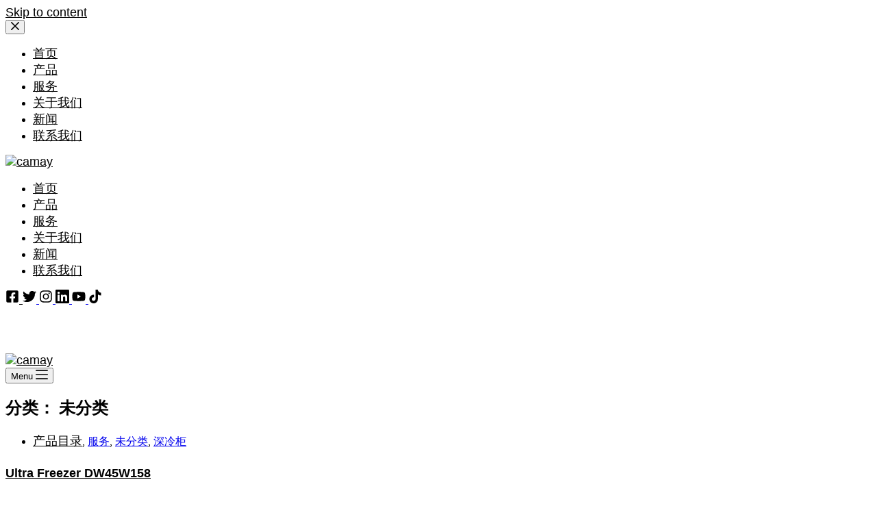

--- FILE ---
content_type: text/html; charset=UTF-8
request_url: https://hzcamay.com/category/uncategorized
body_size: 15139
content:
<!doctype html>
<html lang="zh-Hans">
<head>
	
	<meta charset="UTF-8">
	<meta name="viewport" content="width=device-width, initial-scale=1, maximum-scale=5, viewport-fit=cover">
	<link rel="profile" href="https://gmpg.org/xfn/11">

	<title>未分类 &#8211; camay</title>
<meta name='robots' content='max-image-preview:large' />
	<style>img:is([sizes="auto" i], [sizes^="auto," i]) { contain-intrinsic-size: 3000px 1500px }</style>
	<link rel="alternate" type="application/rss+xml" title="camay &raquo; Feed" href="https://hzcamay.com/feed" />
<link rel="alternate" type="application/rss+xml" title="camay &raquo; 评论 Feed" href="https://hzcamay.com/comments/feed" />
<link rel='stylesheet' id='blocksy-dynamic-global-css' href='https://hzcamay.com/wp-content/uploads/blocksy/css/global.css?ver=19387' media='all' />
<link rel='stylesheet' id='wp-block-library-css' href='https://hzcamay.com/wp-includes/css/dist/block-library/style.min.css?ver=ee3cefd2636255eb9e1380a2a18050b5' media='all' />
<style id='global-styles-inline-css'>
:root{--wp--preset--aspect-ratio--square: 1;--wp--preset--aspect-ratio--4-3: 4/3;--wp--preset--aspect-ratio--3-4: 3/4;--wp--preset--aspect-ratio--3-2: 3/2;--wp--preset--aspect-ratio--2-3: 2/3;--wp--preset--aspect-ratio--16-9: 16/9;--wp--preset--aspect-ratio--9-16: 9/16;--wp--preset--color--black: #000000;--wp--preset--color--cyan-bluish-gray: #abb8c3;--wp--preset--color--white: #ffffff;--wp--preset--color--pale-pink: #f78da7;--wp--preset--color--vivid-red: #cf2e2e;--wp--preset--color--luminous-vivid-orange: #ff6900;--wp--preset--color--luminous-vivid-amber: #fcb900;--wp--preset--color--light-green-cyan: #7bdcb5;--wp--preset--color--vivid-green-cyan: #00d084;--wp--preset--color--pale-cyan-blue: #8ed1fc;--wp--preset--color--vivid-cyan-blue: #0693e3;--wp--preset--color--vivid-purple: #9b51e0;--wp--preset--color--palette-color-1: var(--theme-palette-color-1, #2872fa);--wp--preset--color--palette-color-2: var(--theme-palette-color-2, #1559ed);--wp--preset--color--palette-color-3: var(--theme-palette-color-3, #3A4F66);--wp--preset--color--palette-color-4: var(--theme-palette-color-4, #192a3d);--wp--preset--color--palette-color-5: var(--theme-palette-color-5, #e1e8ed);--wp--preset--color--palette-color-6: var(--theme-palette-color-6, #f2f5f7);--wp--preset--color--palette-color-7: var(--theme-palette-color-7, #FAFBFC);--wp--preset--color--palette-color-8: var(--theme-palette-color-8, #ffffff);--wp--preset--gradient--vivid-cyan-blue-to-vivid-purple: linear-gradient(135deg,rgba(6,147,227,1) 0%,rgb(155,81,224) 100%);--wp--preset--gradient--light-green-cyan-to-vivid-green-cyan: linear-gradient(135deg,rgb(122,220,180) 0%,rgb(0,208,130) 100%);--wp--preset--gradient--luminous-vivid-amber-to-luminous-vivid-orange: linear-gradient(135deg,rgba(252,185,0,1) 0%,rgba(255,105,0,1) 100%);--wp--preset--gradient--luminous-vivid-orange-to-vivid-red: linear-gradient(135deg,rgba(255,105,0,1) 0%,rgb(207,46,46) 100%);--wp--preset--gradient--very-light-gray-to-cyan-bluish-gray: linear-gradient(135deg,rgb(238,238,238) 0%,rgb(169,184,195) 100%);--wp--preset--gradient--cool-to-warm-spectrum: linear-gradient(135deg,rgb(74,234,220) 0%,rgb(151,120,209) 20%,rgb(207,42,186) 40%,rgb(238,44,130) 60%,rgb(251,105,98) 80%,rgb(254,248,76) 100%);--wp--preset--gradient--blush-light-purple: linear-gradient(135deg,rgb(255,206,236) 0%,rgb(152,150,240) 100%);--wp--preset--gradient--blush-bordeaux: linear-gradient(135deg,rgb(254,205,165) 0%,rgb(254,45,45) 50%,rgb(107,0,62) 100%);--wp--preset--gradient--luminous-dusk: linear-gradient(135deg,rgb(255,203,112) 0%,rgb(199,81,192) 50%,rgb(65,88,208) 100%);--wp--preset--gradient--pale-ocean: linear-gradient(135deg,rgb(255,245,203) 0%,rgb(182,227,212) 50%,rgb(51,167,181) 100%);--wp--preset--gradient--electric-grass: linear-gradient(135deg,rgb(202,248,128) 0%,rgb(113,206,126) 100%);--wp--preset--gradient--midnight: linear-gradient(135deg,rgb(2,3,129) 0%,rgb(40,116,252) 100%);--wp--preset--gradient--juicy-peach: linear-gradient(to right, #ffecd2 0%, #fcb69f 100%);--wp--preset--gradient--young-passion: linear-gradient(to right, #ff8177 0%, #ff867a 0%, #ff8c7f 21%, #f99185 52%, #cf556c 78%, #b12a5b 100%);--wp--preset--gradient--true-sunset: linear-gradient(to right, #fa709a 0%, #fee140 100%);--wp--preset--gradient--morpheus-den: linear-gradient(to top, #30cfd0 0%, #330867 100%);--wp--preset--gradient--plum-plate: linear-gradient(135deg, #667eea 0%, #764ba2 100%);--wp--preset--gradient--aqua-splash: linear-gradient(15deg, #13547a 0%, #80d0c7 100%);--wp--preset--gradient--love-kiss: linear-gradient(to top, #ff0844 0%, #ffb199 100%);--wp--preset--gradient--new-retrowave: linear-gradient(to top, #3b41c5 0%, #a981bb 49%, #ffc8a9 100%);--wp--preset--gradient--plum-bath: linear-gradient(to top, #cc208e 0%, #6713d2 100%);--wp--preset--gradient--high-flight: linear-gradient(to right, #0acffe 0%, #495aff 100%);--wp--preset--gradient--teen-party: linear-gradient(-225deg, #FF057C 0%, #8D0B93 50%, #321575 100%);--wp--preset--gradient--fabled-sunset: linear-gradient(-225deg, #231557 0%, #44107A 29%, #FF1361 67%, #FFF800 100%);--wp--preset--gradient--arielle-smile: radial-gradient(circle 248px at center, #16d9e3 0%, #30c7ec 47%, #46aef7 100%);--wp--preset--gradient--itmeo-branding: linear-gradient(180deg, #2af598 0%, #009efd 100%);--wp--preset--gradient--deep-blue: linear-gradient(to right, #6a11cb 0%, #2575fc 100%);--wp--preset--gradient--strong-bliss: linear-gradient(to right, #f78ca0 0%, #f9748f 19%, #fd868c 60%, #fe9a8b 100%);--wp--preset--gradient--sweet-period: linear-gradient(to top, #3f51b1 0%, #5a55ae 13%, #7b5fac 25%, #8f6aae 38%, #a86aa4 50%, #cc6b8e 62%, #f18271 75%, #f3a469 87%, #f7c978 100%);--wp--preset--gradient--purple-division: linear-gradient(to top, #7028e4 0%, #e5b2ca 100%);--wp--preset--gradient--cold-evening: linear-gradient(to top, #0c3483 0%, #a2b6df 100%, #6b8cce 100%, #a2b6df 100%);--wp--preset--gradient--mountain-rock: linear-gradient(to right, #868f96 0%, #596164 100%);--wp--preset--gradient--desert-hump: linear-gradient(to top, #c79081 0%, #dfa579 100%);--wp--preset--gradient--ethernal-constance: linear-gradient(to top, #09203f 0%, #537895 100%);--wp--preset--gradient--happy-memories: linear-gradient(-60deg, #ff5858 0%, #f09819 100%);--wp--preset--gradient--grown-early: linear-gradient(to top, #0ba360 0%, #3cba92 100%);--wp--preset--gradient--morning-salad: linear-gradient(-225deg, #B7F8DB 0%, #50A7C2 100%);--wp--preset--gradient--night-call: linear-gradient(-225deg, #AC32E4 0%, #7918F2 48%, #4801FF 100%);--wp--preset--gradient--mind-crawl: linear-gradient(-225deg, #473B7B 0%, #3584A7 51%, #30D2BE 100%);--wp--preset--gradient--angel-care: linear-gradient(-225deg, #FFE29F 0%, #FFA99F 48%, #FF719A 100%);--wp--preset--gradient--juicy-cake: linear-gradient(to top, #e14fad 0%, #f9d423 100%);--wp--preset--gradient--rich-metal: linear-gradient(to right, #d7d2cc 0%, #304352 100%);--wp--preset--gradient--mole-hall: linear-gradient(-20deg, #616161 0%, #9bc5c3 100%);--wp--preset--gradient--cloudy-knoxville: linear-gradient(120deg, #fdfbfb 0%, #ebedee 100%);--wp--preset--gradient--soft-grass: linear-gradient(to top, #c1dfc4 0%, #deecdd 100%);--wp--preset--gradient--saint-petersburg: linear-gradient(135deg, #f5f7fa 0%, #c3cfe2 100%);--wp--preset--gradient--everlasting-sky: linear-gradient(135deg, #fdfcfb 0%, #e2d1c3 100%);--wp--preset--gradient--kind-steel: linear-gradient(-20deg, #e9defa 0%, #fbfcdb 100%);--wp--preset--gradient--over-sun: linear-gradient(60deg, #abecd6 0%, #fbed96 100%);--wp--preset--gradient--premium-white: linear-gradient(to top, #d5d4d0 0%, #d5d4d0 1%, #eeeeec 31%, #efeeec 75%, #e9e9e7 100%);--wp--preset--gradient--clean-mirror: linear-gradient(45deg, #93a5cf 0%, #e4efe9 100%);--wp--preset--gradient--wild-apple: linear-gradient(to top, #d299c2 0%, #fef9d7 100%);--wp--preset--gradient--snow-again: linear-gradient(to top, #e6e9f0 0%, #eef1f5 100%);--wp--preset--gradient--confident-cloud: linear-gradient(to top, #dad4ec 0%, #dad4ec 1%, #f3e7e9 100%);--wp--preset--gradient--glass-water: linear-gradient(to top, #dfe9f3 0%, white 100%);--wp--preset--gradient--perfect-white: linear-gradient(-225deg, #E3FDF5 0%, #FFE6FA 100%);--wp--preset--font-size--small: 13px;--wp--preset--font-size--medium: 20px;--wp--preset--font-size--large: clamp(22px, 1.375rem + ((1vw - 3.2px) * 0.625), 30px);--wp--preset--font-size--x-large: clamp(30px, 1.875rem + ((1vw - 3.2px) * 1.563), 50px);--wp--preset--font-size--xx-large: clamp(45px, 2.813rem + ((1vw - 3.2px) * 2.734), 80px);--wp--preset--font-family--roboto-bold-condensed: ct_font_roboto__bold_condensed;--wp--preset--spacing--20: 0.44rem;--wp--preset--spacing--30: 0.67rem;--wp--preset--spacing--40: 1rem;--wp--preset--spacing--50: 1.5rem;--wp--preset--spacing--60: 2.25rem;--wp--preset--spacing--70: 3.38rem;--wp--preset--spacing--80: 5.06rem;--wp--preset--shadow--natural: 6px 6px 9px rgba(0, 0, 0, 0.2);--wp--preset--shadow--deep: 12px 12px 50px rgba(0, 0, 0, 0.4);--wp--preset--shadow--sharp: 6px 6px 0px rgba(0, 0, 0, 0.2);--wp--preset--shadow--outlined: 6px 6px 0px -3px rgba(255, 255, 255, 1), 6px 6px rgba(0, 0, 0, 1);--wp--preset--shadow--crisp: 6px 6px 0px rgba(0, 0, 0, 1);}:root { --wp--style--global--content-size: var(--theme-block-max-width);--wp--style--global--wide-size: var(--theme-block-wide-max-width); }:where(body) { margin: 0; }.wp-site-blocks > .alignleft { float: left; margin-right: 2em; }.wp-site-blocks > .alignright { float: right; margin-left: 2em; }.wp-site-blocks > .aligncenter { justify-content: center; margin-left: auto; margin-right: auto; }:where(.wp-site-blocks) > * { margin-block-start: var(--theme-content-spacing); margin-block-end: 0; }:where(.wp-site-blocks) > :first-child { margin-block-start: 0; }:where(.wp-site-blocks) > :last-child { margin-block-end: 0; }:root { --wp--style--block-gap: var(--theme-content-spacing); }:root :where(.is-layout-flow) > :first-child{margin-block-start: 0;}:root :where(.is-layout-flow) > :last-child{margin-block-end: 0;}:root :where(.is-layout-flow) > *{margin-block-start: var(--theme-content-spacing);margin-block-end: 0;}:root :where(.is-layout-constrained) > :first-child{margin-block-start: 0;}:root :where(.is-layout-constrained) > :last-child{margin-block-end: 0;}:root :where(.is-layout-constrained) > *{margin-block-start: var(--theme-content-spacing);margin-block-end: 0;}:root :where(.is-layout-flex){gap: var(--theme-content-spacing);}:root :where(.is-layout-grid){gap: var(--theme-content-spacing);}.is-layout-flow > .alignleft{float: left;margin-inline-start: 0;margin-inline-end: 2em;}.is-layout-flow > .alignright{float: right;margin-inline-start: 2em;margin-inline-end: 0;}.is-layout-flow > .aligncenter{margin-left: auto !important;margin-right: auto !important;}.is-layout-constrained > .alignleft{float: left;margin-inline-start: 0;margin-inline-end: 2em;}.is-layout-constrained > .alignright{float: right;margin-inline-start: 2em;margin-inline-end: 0;}.is-layout-constrained > .aligncenter{margin-left: auto !important;margin-right: auto !important;}.is-layout-constrained > :where(:not(.alignleft):not(.alignright):not(.alignfull)){max-width: var(--wp--style--global--content-size);margin-left: auto !important;margin-right: auto !important;}.is-layout-constrained > .alignwide{max-width: var(--wp--style--global--wide-size);}body .is-layout-flex{display: flex;}.is-layout-flex{flex-wrap: wrap;align-items: center;}.is-layout-flex > :is(*, div){margin: 0;}body .is-layout-grid{display: grid;}.is-layout-grid > :is(*, div){margin: 0;}body{padding-top: 0px;padding-right: 0px;padding-bottom: 0px;padding-left: 0px;}.has-black-color{color: var(--wp--preset--color--black) !important;}.has-cyan-bluish-gray-color{color: var(--wp--preset--color--cyan-bluish-gray) !important;}.has-white-color{color: var(--wp--preset--color--white) !important;}.has-pale-pink-color{color: var(--wp--preset--color--pale-pink) !important;}.has-vivid-red-color{color: var(--wp--preset--color--vivid-red) !important;}.has-luminous-vivid-orange-color{color: var(--wp--preset--color--luminous-vivid-orange) !important;}.has-luminous-vivid-amber-color{color: var(--wp--preset--color--luminous-vivid-amber) !important;}.has-light-green-cyan-color{color: var(--wp--preset--color--light-green-cyan) !important;}.has-vivid-green-cyan-color{color: var(--wp--preset--color--vivid-green-cyan) !important;}.has-pale-cyan-blue-color{color: var(--wp--preset--color--pale-cyan-blue) !important;}.has-vivid-cyan-blue-color{color: var(--wp--preset--color--vivid-cyan-blue) !important;}.has-vivid-purple-color{color: var(--wp--preset--color--vivid-purple) !important;}.has-palette-color-1-color{color: var(--wp--preset--color--palette-color-1) !important;}.has-palette-color-2-color{color: var(--wp--preset--color--palette-color-2) !important;}.has-palette-color-3-color{color: var(--wp--preset--color--palette-color-3) !important;}.has-palette-color-4-color{color: var(--wp--preset--color--palette-color-4) !important;}.has-palette-color-5-color{color: var(--wp--preset--color--palette-color-5) !important;}.has-palette-color-6-color{color: var(--wp--preset--color--palette-color-6) !important;}.has-palette-color-7-color{color: var(--wp--preset--color--palette-color-7) !important;}.has-palette-color-8-color{color: var(--wp--preset--color--palette-color-8) !important;}.has-black-background-color{background-color: var(--wp--preset--color--black) !important;}.has-cyan-bluish-gray-background-color{background-color: var(--wp--preset--color--cyan-bluish-gray) !important;}.has-white-background-color{background-color: var(--wp--preset--color--white) !important;}.has-pale-pink-background-color{background-color: var(--wp--preset--color--pale-pink) !important;}.has-vivid-red-background-color{background-color: var(--wp--preset--color--vivid-red) !important;}.has-luminous-vivid-orange-background-color{background-color: var(--wp--preset--color--luminous-vivid-orange) !important;}.has-luminous-vivid-amber-background-color{background-color: var(--wp--preset--color--luminous-vivid-amber) !important;}.has-light-green-cyan-background-color{background-color: var(--wp--preset--color--light-green-cyan) !important;}.has-vivid-green-cyan-background-color{background-color: var(--wp--preset--color--vivid-green-cyan) !important;}.has-pale-cyan-blue-background-color{background-color: var(--wp--preset--color--pale-cyan-blue) !important;}.has-vivid-cyan-blue-background-color{background-color: var(--wp--preset--color--vivid-cyan-blue) !important;}.has-vivid-purple-background-color{background-color: var(--wp--preset--color--vivid-purple) !important;}.has-palette-color-1-background-color{background-color: var(--wp--preset--color--palette-color-1) !important;}.has-palette-color-2-background-color{background-color: var(--wp--preset--color--palette-color-2) !important;}.has-palette-color-3-background-color{background-color: var(--wp--preset--color--palette-color-3) !important;}.has-palette-color-4-background-color{background-color: var(--wp--preset--color--palette-color-4) !important;}.has-palette-color-5-background-color{background-color: var(--wp--preset--color--palette-color-5) !important;}.has-palette-color-6-background-color{background-color: var(--wp--preset--color--palette-color-6) !important;}.has-palette-color-7-background-color{background-color: var(--wp--preset--color--palette-color-7) !important;}.has-palette-color-8-background-color{background-color: var(--wp--preset--color--palette-color-8) !important;}.has-black-border-color{border-color: var(--wp--preset--color--black) !important;}.has-cyan-bluish-gray-border-color{border-color: var(--wp--preset--color--cyan-bluish-gray) !important;}.has-white-border-color{border-color: var(--wp--preset--color--white) !important;}.has-pale-pink-border-color{border-color: var(--wp--preset--color--pale-pink) !important;}.has-vivid-red-border-color{border-color: var(--wp--preset--color--vivid-red) !important;}.has-luminous-vivid-orange-border-color{border-color: var(--wp--preset--color--luminous-vivid-orange) !important;}.has-luminous-vivid-amber-border-color{border-color: var(--wp--preset--color--luminous-vivid-amber) !important;}.has-light-green-cyan-border-color{border-color: var(--wp--preset--color--light-green-cyan) !important;}.has-vivid-green-cyan-border-color{border-color: var(--wp--preset--color--vivid-green-cyan) !important;}.has-pale-cyan-blue-border-color{border-color: var(--wp--preset--color--pale-cyan-blue) !important;}.has-vivid-cyan-blue-border-color{border-color: var(--wp--preset--color--vivid-cyan-blue) !important;}.has-vivid-purple-border-color{border-color: var(--wp--preset--color--vivid-purple) !important;}.has-palette-color-1-border-color{border-color: var(--wp--preset--color--palette-color-1) !important;}.has-palette-color-2-border-color{border-color: var(--wp--preset--color--palette-color-2) !important;}.has-palette-color-3-border-color{border-color: var(--wp--preset--color--palette-color-3) !important;}.has-palette-color-4-border-color{border-color: var(--wp--preset--color--palette-color-4) !important;}.has-palette-color-5-border-color{border-color: var(--wp--preset--color--palette-color-5) !important;}.has-palette-color-6-border-color{border-color: var(--wp--preset--color--palette-color-6) !important;}.has-palette-color-7-border-color{border-color: var(--wp--preset--color--palette-color-7) !important;}.has-palette-color-8-border-color{border-color: var(--wp--preset--color--palette-color-8) !important;}.has-vivid-cyan-blue-to-vivid-purple-gradient-background{background: var(--wp--preset--gradient--vivid-cyan-blue-to-vivid-purple) !important;}.has-light-green-cyan-to-vivid-green-cyan-gradient-background{background: var(--wp--preset--gradient--light-green-cyan-to-vivid-green-cyan) !important;}.has-luminous-vivid-amber-to-luminous-vivid-orange-gradient-background{background: var(--wp--preset--gradient--luminous-vivid-amber-to-luminous-vivid-orange) !important;}.has-luminous-vivid-orange-to-vivid-red-gradient-background{background: var(--wp--preset--gradient--luminous-vivid-orange-to-vivid-red) !important;}.has-very-light-gray-to-cyan-bluish-gray-gradient-background{background: var(--wp--preset--gradient--very-light-gray-to-cyan-bluish-gray) !important;}.has-cool-to-warm-spectrum-gradient-background{background: var(--wp--preset--gradient--cool-to-warm-spectrum) !important;}.has-blush-light-purple-gradient-background{background: var(--wp--preset--gradient--blush-light-purple) !important;}.has-blush-bordeaux-gradient-background{background: var(--wp--preset--gradient--blush-bordeaux) !important;}.has-luminous-dusk-gradient-background{background: var(--wp--preset--gradient--luminous-dusk) !important;}.has-pale-ocean-gradient-background{background: var(--wp--preset--gradient--pale-ocean) !important;}.has-electric-grass-gradient-background{background: var(--wp--preset--gradient--electric-grass) !important;}.has-midnight-gradient-background{background: var(--wp--preset--gradient--midnight) !important;}.has-juicy-peach-gradient-background{background: var(--wp--preset--gradient--juicy-peach) !important;}.has-young-passion-gradient-background{background: var(--wp--preset--gradient--young-passion) !important;}.has-true-sunset-gradient-background{background: var(--wp--preset--gradient--true-sunset) !important;}.has-morpheus-den-gradient-background{background: var(--wp--preset--gradient--morpheus-den) !important;}.has-plum-plate-gradient-background{background: var(--wp--preset--gradient--plum-plate) !important;}.has-aqua-splash-gradient-background{background: var(--wp--preset--gradient--aqua-splash) !important;}.has-love-kiss-gradient-background{background: var(--wp--preset--gradient--love-kiss) !important;}.has-new-retrowave-gradient-background{background: var(--wp--preset--gradient--new-retrowave) !important;}.has-plum-bath-gradient-background{background: var(--wp--preset--gradient--plum-bath) !important;}.has-high-flight-gradient-background{background: var(--wp--preset--gradient--high-flight) !important;}.has-teen-party-gradient-background{background: var(--wp--preset--gradient--teen-party) !important;}.has-fabled-sunset-gradient-background{background: var(--wp--preset--gradient--fabled-sunset) !important;}.has-arielle-smile-gradient-background{background: var(--wp--preset--gradient--arielle-smile) !important;}.has-itmeo-branding-gradient-background{background: var(--wp--preset--gradient--itmeo-branding) !important;}.has-deep-blue-gradient-background{background: var(--wp--preset--gradient--deep-blue) !important;}.has-strong-bliss-gradient-background{background: var(--wp--preset--gradient--strong-bliss) !important;}.has-sweet-period-gradient-background{background: var(--wp--preset--gradient--sweet-period) !important;}.has-purple-division-gradient-background{background: var(--wp--preset--gradient--purple-division) !important;}.has-cold-evening-gradient-background{background: var(--wp--preset--gradient--cold-evening) !important;}.has-mountain-rock-gradient-background{background: var(--wp--preset--gradient--mountain-rock) !important;}.has-desert-hump-gradient-background{background: var(--wp--preset--gradient--desert-hump) !important;}.has-ethernal-constance-gradient-background{background: var(--wp--preset--gradient--ethernal-constance) !important;}.has-happy-memories-gradient-background{background: var(--wp--preset--gradient--happy-memories) !important;}.has-grown-early-gradient-background{background: var(--wp--preset--gradient--grown-early) !important;}.has-morning-salad-gradient-background{background: var(--wp--preset--gradient--morning-salad) !important;}.has-night-call-gradient-background{background: var(--wp--preset--gradient--night-call) !important;}.has-mind-crawl-gradient-background{background: var(--wp--preset--gradient--mind-crawl) !important;}.has-angel-care-gradient-background{background: var(--wp--preset--gradient--angel-care) !important;}.has-juicy-cake-gradient-background{background: var(--wp--preset--gradient--juicy-cake) !important;}.has-rich-metal-gradient-background{background: var(--wp--preset--gradient--rich-metal) !important;}.has-mole-hall-gradient-background{background: var(--wp--preset--gradient--mole-hall) !important;}.has-cloudy-knoxville-gradient-background{background: var(--wp--preset--gradient--cloudy-knoxville) !important;}.has-soft-grass-gradient-background{background: var(--wp--preset--gradient--soft-grass) !important;}.has-saint-petersburg-gradient-background{background: var(--wp--preset--gradient--saint-petersburg) !important;}.has-everlasting-sky-gradient-background{background: var(--wp--preset--gradient--everlasting-sky) !important;}.has-kind-steel-gradient-background{background: var(--wp--preset--gradient--kind-steel) !important;}.has-over-sun-gradient-background{background: var(--wp--preset--gradient--over-sun) !important;}.has-premium-white-gradient-background{background: var(--wp--preset--gradient--premium-white) !important;}.has-clean-mirror-gradient-background{background: var(--wp--preset--gradient--clean-mirror) !important;}.has-wild-apple-gradient-background{background: var(--wp--preset--gradient--wild-apple) !important;}.has-snow-again-gradient-background{background: var(--wp--preset--gradient--snow-again) !important;}.has-confident-cloud-gradient-background{background: var(--wp--preset--gradient--confident-cloud) !important;}.has-glass-water-gradient-background{background: var(--wp--preset--gradient--glass-water) !important;}.has-perfect-white-gradient-background{background: var(--wp--preset--gradient--perfect-white) !important;}.has-small-font-size{font-size: var(--wp--preset--font-size--small) !important;}.has-medium-font-size{font-size: var(--wp--preset--font-size--medium) !important;}.has-large-font-size{font-size: var(--wp--preset--font-size--large) !important;}.has-x-large-font-size{font-size: var(--wp--preset--font-size--x-large) !important;}.has-xx-large-font-size{font-size: var(--wp--preset--font-size--xx-large) !important;}.has-roboto-bold-condensed-font-family{font-family: var(--wp--preset--font-family--roboto-bold-condensed) !important;}
:root :where(.wp-block-pullquote){font-size: clamp(0.984em, 0.984rem + ((1vw - 0.2em) * 0.645), 1.5em);line-height: 1.6;}
</style>
<style id='woocommerce-inline-inline-css'>
.woocommerce form .form-row .required { visibility: visible; }
</style>
<link rel='stylesheet' id='brands-styles-css' href='https://hzcamay.com/wp-content/plugins/woocommerce/assets/css/brands.css?ver=10.1.2' media='all' />
<link rel='stylesheet' id='ct-main-styles-css' href='https://hzcamay.com/wp-content/themes/blocksy/static/bundle/main.min.css?ver=2.1.9' media='all' />
<link rel='stylesheet' id='ct-woocommerce-styles-css' href='https://hzcamay.com/wp-content/themes/blocksy/static/bundle/woocommerce.min.css?ver=2.1.9' media='all' />
<link rel='stylesheet' id='ct-page-title-styles-css' href='https://hzcamay.com/wp-content/themes/blocksy/static/bundle/page-title.min.css?ver=2.1.9' media='all' />
<link rel='stylesheet' id='ct-elementor-styles-css' href='https://hzcamay.com/wp-content/themes/blocksy/static/bundle/elementor-frontend.min.css?ver=2.1.9' media='all' />
<link rel='stylesheet' id='ct-elementor-woocommerce-styles-css' href='https://hzcamay.com/wp-content/themes/blocksy/static/bundle/elementor-woocommerce-frontend.min.css?ver=2.1.9' media='all' />
<script src="https://hzcamay.com/wp-includes/js/jquery/jquery.min.js?ver=3.7.1" id="jquery-core-js"></script>
<script src="https://hzcamay.com/wp-includes/js/jquery/jquery-migrate.min.js?ver=3.4.1" id="jquery-migrate-js"></script>
<script src="https://hzcamay.com/wp-content/plugins/woocommerce/assets/js/jquery-blockui/jquery.blockUI.min.js?ver=2.7.0-wc.10.1.2" id="jquery-blockui-js" defer data-wp-strategy="defer"></script>
<script id="wc-add-to-cart-js-extra">
var wc_add_to_cart_params = {"ajax_url":"\/wp-admin\/admin-ajax.php","wc_ajax_url":"\/?wc-ajax=%%endpoint%%","i18n_view_cart":"View cart","cart_url":"https:\/\/hzcamay.com\/cart","is_cart":"","cart_redirect_after_add":"no"};
</script>
<script src="https://hzcamay.com/wp-content/plugins/woocommerce/assets/js/frontend/add-to-cart.min.js?ver=10.1.2" id="wc-add-to-cart-js" defer data-wp-strategy="defer"></script>
<script src="https://hzcamay.com/wp-content/plugins/woocommerce/assets/js/js-cookie/js.cookie.min.js?ver=2.1.4-wc.10.1.2" id="js-cookie-js" defer data-wp-strategy="defer"></script>
<script id="woocommerce-js-extra">
var woocommerce_params = {"ajax_url":"\/wp-admin\/admin-ajax.php","wc_ajax_url":"\/?wc-ajax=%%endpoint%%","i18n_password_show":"Show password","i18n_password_hide":"Hide password"};
</script>
<script src="https://hzcamay.com/wp-content/plugins/woocommerce/assets/js/frontend/woocommerce.min.js?ver=10.1.2" id="woocommerce-js" defer data-wp-strategy="defer"></script>
<noscript><link rel='stylesheet' href='https://hzcamay.com/wp-content/themes/blocksy/static/bundle/no-scripts.min.css' type='text/css'></noscript>
	<noscript><style>.woocommerce-product-gallery{ opacity: 1 !important; }</style></noscript>
	<meta name="generator" content="Elementor 3.31.3; features: e_font_icon_svg, additional_custom_breakpoints, e_element_cache; settings: css_print_method-external, google_font-enabled, font_display-swap">
			<style>
				.e-con.e-parent:nth-of-type(n+4):not(.e-lazyloaded):not(.e-no-lazyload),
				.e-con.e-parent:nth-of-type(n+4):not(.e-lazyloaded):not(.e-no-lazyload) * {
					background-image: none !important;
				}
				@media screen and (max-height: 1024px) {
					.e-con.e-parent:nth-of-type(n+3):not(.e-lazyloaded):not(.e-no-lazyload),
					.e-con.e-parent:nth-of-type(n+3):not(.e-lazyloaded):not(.e-no-lazyload) * {
						background-image: none !important;
					}
				}
				@media screen and (max-height: 640px) {
					.e-con.e-parent:nth-of-type(n+2):not(.e-lazyloaded):not(.e-no-lazyload),
					.e-con.e-parent:nth-of-type(n+2):not(.e-lazyloaded):not(.e-no-lazyload) * {
						background-image: none !important;
					}
				}
			</style>
			<link rel="icon" href="https://hzcamay.com/wp-content/uploads/2024/04/asd323.png" sizes="32x32" />
<link rel="icon" href="https://hzcamay.com/wp-content/uploads/2024/04/asd323.png" sizes="192x192" />
<link rel="apple-touch-icon" href="https://hzcamay.com/wp-content/uploads/2024/04/asd323.png" />
<meta name="msapplication-TileImage" content="https://hzcamay.com/wp-content/uploads/2024/04/asd323.png" />
		<style id="wp-custom-css">
			#menu-footer_bar2-1 {
	 
}
#menu-footer_bar2-1 #menu-item-137,#menu-item-150,#menu-item-151 .menu-item, a:first-child{
font-family: ct_font_roboto__bold_condensed, sans-serif;
    color:#000 ;
    font-size: 18px;
}
#menu-footer_bar2-1, .menu-item-143 .sub-menu{
    --listIndent: 0px;
	
}
 #menu-item-137 .sub-menu{
    --listIndent: 0px;
	
}
 #menu-item-150 .sub-menu{
    --listIndent: 0px;
	
}
 #menu-item-151 .sub-menu{
    --listIndent: 0px;
	
}
#menu-footer_bar2-1, .menu-item-137 .sub-menu{
    padding-left: 0 !important;
    margin-left: 0 !important;
	
}
#menu-footer_bar2-1, .menu-item-143 .sub-menu{
    padding-left: 0 !important;
    margin-left: 0 !important;
	
}
#menu-item-137 .sub-menu li a{
	font-Family: -apple-system, BlinkMacSystemFont, 'Segoe UI', Roboto, Helvetica, Arial, sans-serif, 'Apple Color Emoji', 'Segoe UI Emoji', 'Segoe UI Symbol';
	color:#7b7d7c;
	font-size: 16px;
}
#menu-item-150 .sub-menu li a{
	font-Family: -apple-system, BlinkMacSystemFont, 'Segoe UI', Roboto, Helvetica, Arial, sans-serif, 'Apple Color Emoji', 'Segoe UI Emoji', 'Segoe UI Symbol';
	color:#7b7d7c;
	font-size: 16px;
}
#menu-item-151 .sub-menu li a{
	font-Family: -apple-system, BlinkMacSystemFont, 'Segoe UI', Roboto, Helvetica, Arial, sans-serif, 'Apple Color Emoji', 'Segoe UI Emoji', 'Segoe UI Symbol';
	color:#7b7d7c;
	font-size: 16px;
}
#menu-footer_bar2-1 .menu-item-143 .sub-menu li a{
	font-Family: -apple-system, BlinkMacSystemFont, 'Segoe UI', Roboto, Helvetica, Arial, sans-serif, 'Apple Color Emoji', 'Segoe UI Emoji', 'Segoe UI Symbol';
	color:#7b7d7c;
	font-size: 16px;
}
#block-47 .wp-block-heading{
	     margin-top: 3px;
}
.ct-footer-copyright{
	text-align:center;
	line-height:35px;
}
.ct-container-fluid{
	   margin: 0;
    padding: 0;
    background: #f2f2f2;
}
.elementor-element-9c7d3e5 .elementor-widget-container .ha-breadcrumbs li a{
	    font-size: 20px;
	    font-family: "Arial", Sans-serif;
}
#block-51,#block-63,#block-64,#block-61,#block-62{
	width: 378px;
}
#block-63 p{
	font-size:14px;
}
#block-64 p{
	font-size:14px;
}
#block-61 p{
	font-size:14px;
}
#block-62 p{
	font-size:14px;
}
#block-64{
	margin: 0;
    margin-top: -19px;
}

#block-61{
	    margin: 0;
    margin-top: -19px;
}
#block-61 p a{
font-family: -apple-system, BlinkMacSystemFont, 'Segoe UI', Roboto, Helvetica, Arial, sans-serif, 'Apple Color Emoji', 'Segoe UI Emoji', 'Segoe UI Symbol';
 color: #3a4f66;
 font-size: 14px;
}
#nav_menu-7{
	width:146px;
}
#block-46{
	width:226px;
}
.ct-header-text {
	margin-right: -11px!important;
}

[data-footer*="type-1"] .ct-footer [data-id="text"] {
	--margin:-30px 0px 0px 0px !important;
}

div#block-63 {
    margin-top: 5px!important;
}

table tbody tr td{
	height:auto!important;
	padding: 0 2px;
}
.woocommerce .elementor-644 .elementor-element.elementor-element-6d2fd22 .woocommerce-product-details__short-description{
	 font-size: 15px;
  line-height: 20px;
}
[data-footer*="type-1"] [data-column="widget-area-5"] .ct-widget {
    --color: #7b7d7c;
    margin-top: 4px;
}		</style>
			</head>


<body class="archive category category-uncategorized category-1 wp-custom-logo wp-embed-responsive wp-theme-blocksy theme-blocksy woocommerce-no-js elementor-default elementor-kit-10 ct-elementor-default-template" data-link="type-2" data-prefix="categories" data-header="type-1" data-footer="type-1">

<a class="skip-link screen-reader-text" href="#main">Skip to content</a><div class="ct-drawer-canvas" data-location="start"><div id="offcanvas" class="ct-panel ct-header" data-behaviour="right-side" role="dialog" aria-label="Offcanvas modal" inert=""><div class="ct-panel-inner">
		<div class="ct-panel-actions">
			
			<button class="ct-toggle-close" data-type="type-1" aria-label="Close drawer">
				<svg class="ct-icon" width="12" height="12" viewBox="0 0 15 15"><path d="M1 15a1 1 0 01-.71-.29 1 1 0 010-1.41l5.8-5.8-5.8-5.8A1 1 0 011.7.29l5.8 5.8 5.8-5.8a1 1 0 011.41 1.41l-5.8 5.8 5.8 5.8a1 1 0 01-1.41 1.41l-5.8-5.8-5.8 5.8A1 1 0 011 15z"/></svg>
			</button>
		</div>
		<div class="ct-panel-content" data-device="desktop"><div class="ct-panel-content-inner"></div></div><div class="ct-panel-content" data-device="mobile"><div class="ct-panel-content-inner">
<nav
	class="mobile-menu menu-container"
	data-id="mobile-menu" data-interaction="click" data-toggle-type="type-1" data-submenu-dots="yes"	aria-label="header_nav">

	<ul id="menu-header_nav-1" class=""><li class="menu-item menu-item-type-post_type menu-item-object-page menu-item-home menu-item-30"><a href="https://hzcamay.com/" class="ct-menu-link">首页</a></li>
<li class="menu-item menu-item-type-taxonomy menu-item-object-product_cat menu-item-3775"><a href="https://hzcamay.com/product-category/product" class="ct-menu-link">产品</a></li>
<li class="menu-item menu-item-type-taxonomy menu-item-object-category menu-item-3773"><a href="https://hzcamay.com/category/service" class="ct-menu-link">服务</a></li>
<li class="menu-item menu-item-type-post_type menu-item-object-page menu-item-1360"><a href="https://hzcamay.com/about-us" class="ct-menu-link">关于我们</a></li>
<li class="menu-item menu-item-type-taxonomy menu-item-object-category menu-item-128"><a href="https://hzcamay.com/category/news" class="ct-menu-link">新闻</a></li>
<li class="menu-item menu-item-type-post_type menu-item-object-page menu-item-1500"><a href="https://hzcamay.com/contact-us" class="ct-menu-link">联系我们</a></li>
</ul></nav>

</div></div></div></div></div>
<div id="main-container">
	<header id="header" class="ct-header" data-id="type-1" itemscope="" itemtype="https://schema.org/WPHeader"><div data-device="desktop"><div data-row="middle" data-column-set="2"><div class="ct-container"><div data-column="start" data-placements="1"><div data-items="primary">
<div	class="site-branding"
	data-id="logo"		itemscope="itemscope" itemtype="https://schema.org/Organization">

			<a href="https://hzcamay.com/" class="site-logo-container" rel="home" itemprop="url" ><img width="216" height="58" src="https://hzcamay.com/wp-content/uploads/2023/12/logo.png" class="default-logo" alt="camay" decoding="async" /></a>	
	</div>


<nav
	id="header-menu-1"
	class="header-menu-1 menu-container"
	data-id="menu" data-interaction="hover"	data-menu="type-3"
	data-dropdown="type-1:simple"		data-responsive="no"	itemscope="" itemtype="https://schema.org/SiteNavigationElement"	aria-label="header_nav">

	<ul id="menu-header_nav" class="menu"><li id="menu-item-30" class="menu-item menu-item-type-post_type menu-item-object-page menu-item-home menu-item-30"><a href="https://hzcamay.com/" class="ct-menu-link">首页</a></li>
<li id="menu-item-3775" class="menu-item menu-item-type-taxonomy menu-item-object-product_cat menu-item-3775"><a href="https://hzcamay.com/product-category/product" class="ct-menu-link">产品</a></li>
<li id="menu-item-3773" class="menu-item menu-item-type-taxonomy menu-item-object-category menu-item-3773"><a href="https://hzcamay.com/category/service" class="ct-menu-link">服务</a></li>
<li id="menu-item-1360" class="menu-item menu-item-type-post_type menu-item-object-page menu-item-1360"><a href="https://hzcamay.com/about-us" class="ct-menu-link">关于我们</a></li>
<li id="menu-item-128" class="menu-item menu-item-type-taxonomy menu-item-object-category menu-item-128"><a href="https://hzcamay.com/category/news" class="ct-menu-link">新闻</a></li>
<li id="menu-item-1500" class="menu-item menu-item-type-post_type menu-item-object-page menu-item-1500"><a href="https://hzcamay.com/contact-us" class="ct-menu-link">联系我们</a></li>
</ul></nav>

</div></div><div data-column="end" data-placements="1"><div data-items="primary">
<div
	class="ct-header-socials "
	data-id="socials">

	
		<div class="ct-social-box" data-color="custom" data-icon-size="custom" data-icons-type="square:solid" >
			
			
							
				<a href="http://www.facebook.com/zjcamay" data-network="facebook" aria-label="Facebook" target="_blank" rel="noopener noreferrer">
					<span class="ct-icon-container"><svg aria-hidden="true" width="20" height="20" viewBox="0,0,448,512"><path d="M400 32H48A48 48 0 0 0 0 80v352a48 48 0 0 0 48 48h137.25V327.69h-63V256h63v-54.64c0-62.15 37-96.48 93.67-96.48 27.14 0 55.52 4.84 55.52 4.84v61h-31.27c-30.81 0-40.42 19.12-40.42 38.73V256h68.78l-11 71.69h-57.78V480H400a48 48 0 0 0 48-48V80a48 48 0 0 0-48-48z" /></svg></span>				</a>
							
				<a href="http://www.twitter.com/ZJcamay%20%20%20%20%20%20%20%20%20%20%20%20%20%20%20%20%20%20%20%20" data-network="twitter" aria-label="X (Twitter)" target="_blank" rel="noopener noreferrer">
					<span class="ct-icon-container"><svg aria-hidden="true" width="20" height="20" viewBox="0,0,512,512"><path d="M459.37 151.716c.325 4.548.325 9.097.325 13.645 0 138.72-105.583 298.558-298.558 298.558-59.452 0-114.68-17.219-161.137-47.106 8.447.974 16.568 1.299 25.34 1.299 49.055 0 94.213-16.568 130.274-44.832-46.132-.975-84.792-31.188-98.112-72.772 6.498.974 12.995 1.624 19.818 1.624 9.421 0 18.843-1.3 27.614-3.573-48.081-9.747-84.143-51.98-84.143-102.985v-1.299c13.969 7.797 30.214 12.67 47.431 13.319-28.264-18.843-46.781-51.005-46.781-87.391 0-19.492 5.197-37.36 14.294-52.954 51.655 63.675 129.3 105.258 216.365 109.807-1.624-7.797-2.599-15.918-2.599-24.04 0-57.828 46.782-104.934 104.934-104.934 30.213 0 57.502 12.67 76.67 33.137 23.715-4.548 46.456-13.32 66.599-25.34-7.798 24.366-24.366 44.833-46.132 57.827 21.117-2.273 41.584-8.122 60.426-16.243-14.292 20.791-32.161 39.308-52.628 54.253z" /></svg></span>				</a>
							
				<a href="http://www.instagram.com/zjcamay/%20%20%20" data-network="instagram" aria-label="Instagram" target="_blank" rel="noopener noreferrer">
					<span class="ct-icon-container"><svg aria-hidden="true" width="20" height="20" viewBox="0,0,448,512"><path d="M224.1 141c-63.6 0-114.9 51.3-114.9 114.9s51.3 114.9 114.9 114.9S339 319.5 339 255.9 287.7 141 224.1 141zm0 189.6c-41.1 0-74.7-33.5-74.7-74.7s33.5-74.7 74.7-74.7 74.7 33.5 74.7 74.7-33.6 74.7-74.7 74.7zm146.4-194.3c0 14.9-12 26.8-26.8 26.8-14.9 0-26.8-12-26.8-26.8s12-26.8 26.8-26.8 26.8 12 26.8 26.8zm76.1 27.2c-1.7-35.9-9.9-67.7-36.2-93.9-26.2-26.2-58-34.4-93.9-36.2-37-2.1-147.9-2.1-184.9 0-35.8 1.7-67.6 9.9-93.9 36.1s-34.4 58-36.2 93.9c-2.1 37-2.1 147.9 0 184.9 1.7 35.9 9.9 67.7 36.2 93.9s58 34.4 93.9 36.2c37 2.1 147.9 2.1 184.9 0 35.9-1.7 67.7-9.9 93.9-36.2 26.2-26.2 34.4-58 36.2-93.9 2.1-37 2.1-147.8 0-184.8zM398.8 388c-7.8 19.6-22.9 34.7-42.6 42.6-29.5 11.7-99.5 9-132.1 9s-102.7 2.6-132.1-9c-19.6-7.8-34.7-22.9-42.6-42.6-11.7-29.5-9-99.5-9-132.1s-2.6-102.7 9-132.1c7.8-19.6 22.9-34.7 42.6-42.6 29.5-11.7 99.5-9 132.1-9s102.7-2.6 132.1 9c19.6 7.8 34.7 22.9 42.6 42.6 11.7 29.5 9 99.5 9 132.1s2.7 102.7-9 132.1z" /></svg></span>				</a>
							
				<a href="#" data-network="linkedin" aria-label="LinkedIn" target="_blank" rel="noopener noreferrer">
					<span class="ct-icon-container">
					<svg
					width="20px"
					height="20px"
					viewBox="0 0 20 20"
					aria-hidden="true">
						<path d="M18.6,0H1.4C0.6,0,0,0.6,0,1.4v17.1C0,19.4,0.6,20,1.4,20h17.1c0.8,0,1.4-0.6,1.4-1.4V1.4C20,0.6,19.4,0,18.6,0z M6,17.1h-3V7.6h3L6,17.1L6,17.1zM4.6,6.3c-1,0-1.7-0.8-1.7-1.7s0.8-1.7,1.7-1.7c0.9,0,1.7,0.8,1.7,1.7C6.3,5.5,5.5,6.3,4.6,6.3z M17.2,17.1h-3v-4.6c0-1.1,0-2.5-1.5-2.5c-1.5,0-1.8,1.2-1.8,2.5v4.7h-3V7.6h2.8v1.3h0c0.4-0.8,1.4-1.5,2.8-1.5c3,0,3.6,2,3.6,4.5V17.1z"/>
					</svg>
				</span>				</a>
							
				<a href="http://www.youtube.com/@ZJcamay" data-network="youtube" aria-label="YouTube" target="_blank" rel="noopener noreferrer">
					<span class="ct-icon-container"><svg aria-hidden="true" width="20" height="20" viewBox="0,0,576,512"><path d="M549.655 124.083c-6.281-23.65-24.787-42.276-48.284-48.597C458.781 64 288 64 288 64S117.22 64 74.629 75.486c-23.497 6.322-42.003 24.947-48.284 48.597-11.412 42.867-11.412 132.305-11.412 132.305s0 89.438 11.412 132.305c6.281 23.65 24.787 41.5 48.284 47.821C117.22 448 288 448 288 448s170.78 0 213.371-11.486c23.497-6.321 42.003-24.171 48.284-47.821 11.412-42.867 11.412-132.305 11.412-132.305s0-89.438-11.412-132.305zm-317.51 213.508V175.185l142.739 81.205-142.739 81.201z" /></svg></span>				</a>
							
				<a href="http://www.tiktok.com/@zjcamay" data-network="tiktok" aria-label="TikTok" target="_blank" rel="noopener noreferrer">
					<span class="ct-icon-container">
					<svg
					width="20px"
					height="20px"
					viewBox="0 0 20 20"
					aria-hidden="true">
						<path d="M18.2 4.5c-2.3-.2-4.1-1.9-4.4-4.2V0h-3.4v13.8c0 1.4-1.2 2.6-2.8 2.6-1.4 0-2.6-1.1-2.6-2.6s1.1-2.6 2.6-2.6h.2l.5.1V7.5h-.7c-3.4 0-6.2 2.8-6.2 6.2S4.2 20 7.7 20s6.2-2.8 6.2-6.2v-7c1.1 1.1 2.4 1.6 3.9 1.6h.8V4.6l-.4-.1z"/>
					</svg>
				</span>				</a>
			
			
					</div>

	
</div>

<div
	class="ct-header-text "
	data-id="text">
	<div class="entry-content is-layout-flow">
		<p style="text-align: center; text-decoration: none;"><br /><a style="text-decoration: none;" href="https://zjcamay.com/"><span style="color: #ffffff;">&nbsp;&nbsp;EN</span></a></p>	</div>
</div>
</div></div></div></div></div><div data-device="mobile"><div data-row="middle" data-column-set="2"><div class="ct-container"><div data-column="start" data-placements="1"><div data-items="primary">
<div	class="site-branding"
	data-id="logo"		>

			<a href="https://hzcamay.com/" class="site-logo-container" rel="home" itemprop="url" ><img width="216" height="58" src="https://hzcamay.com/wp-content/uploads/2023/12/logo.png" class="default-logo" alt="camay" decoding="async" /></a>	
	</div>

</div></div><div data-column="end" data-placements="1"><div data-items="primary">
<button
	class="ct-header-trigger ct-toggle "
	data-toggle-panel="#offcanvas"
	aria-controls="offcanvas"
	data-design="simple"
	data-label="right"
	aria-label="Menu"
	data-id="trigger">

	<span class="ct-label ct-hidden-sm ct-hidden-md ct-hidden-lg" aria-hidden="true">Menu</span>

	<svg
		class="ct-icon"
		width="18" height="14" viewBox="0 0 18 14"
		data-type="type-1"
		aria-hidden="true">

		<rect y="0.00" width="18" height="1.7" rx="1"/>
		<rect y="6.15" width="18" height="1.7" rx="1"/>
		<rect y="12.3" width="18" height="1.7" rx="1"/>
	</svg>
</button>
</div></div></div></div></div></header>
	<main id="main" class="site-main hfeed" itemscope="itemscope" itemtype="https://schema.org/CreativeWork">

		
<div class="ct-container"  data-vertical-spacing="top:bottom">
	<section >
		
<div class="hero-section is-width-constrained" data-type="type-1">
			<header class="entry-header">
			<h1 class="page-title" itemprop="headline"><span class="ct-title-label">分类：</span> 未分类</h1>		</header>
	</div><div class="entries" data-archive="default" data-layout="grid" data-cards="boxed"><article class="entry-card card-content post-3665 post type-post status-publish format-standard hentry category-product-catalogue category-service category-uncategorized category-ultra-freezer" ><ul class="entry-meta" data-type="simple:slash" data-id="meta_1" ><li class="meta-categories" data-type="simple"><a href="https://hzcamay.com/category/service/product-catalogue" rel="tag" class="ct-term-28">产品目录</a>, <a href="https://hzcamay.com/category/service" rel="tag" class="ct-term-27">服务</a>, <a href="https://hzcamay.com/category/uncategorized" rel="tag" class="ct-term-1">未分类</a>, <a href="https://hzcamay.com/category/service/product-catalogue/ultra-freezer" rel="tag" class="ct-term-67">深冷柜</a></li></ul><h2 class="entry-title"><a href="https://hzcamay.com/uncategorized/3665.html" rel="bookmark">Ultra Freezer DW45W158</a></h2><ul class="entry-meta" data-type="simple:slash" data-id="meta_2" ><li class="meta-author" itemprop="author" itemscope="" itemtype="https://schema.org/Person"><a class="ct-meta-element-author" href="https://hzcamay.com/author/deeteam" title="Posts by deeteam" rel="author" itemprop="url"><span itemprop="name">deeteam</span></a></li><li class="meta-date" itemprop="datePublished"><time class="ct-meta-element-date" datetime="2024-03-18T08:40:19+08:00">2024年3月18日</time></li></ul></article><article class="entry-card card-content post-3662 post type-post status-publish format-standard hentry category-product-catalogue category-service category-uncategorized category-reach-in" ><ul class="entry-meta" data-type="simple:slash" data-id="meta_1" ><li class="meta-categories" data-type="simple"><a href="https://hzcamay.com/category/service/product-catalogue" rel="tag" class="ct-term-28">产品目录</a>, <a href="https://hzcamay.com/category/service" rel="tag" class="ct-term-27">服务</a>, <a href="https://hzcamay.com/category/uncategorized" rel="tag" class="ct-term-1">未分类</a>, <a href="https://hzcamay.com/category/service/product-catalogue/reach-in" rel="tag" class="ct-term-61">立式冷柜</a></li></ul><h2 class="entry-title"><a href="https://hzcamay.com/uncategorized/3662.html" rel="bookmark">Refrigerator GNF1314L2</a></h2><ul class="entry-meta" data-type="simple:slash" data-id="meta_2" ><li class="meta-author" itemprop="author" itemscope="" itemtype="https://schema.org/Person"><a class="ct-meta-element-author" href="https://hzcamay.com/author/deeteam" title="Posts by deeteam" rel="author" itemprop="url"><span itemprop="name">deeteam</span></a></li><li class="meta-date" itemprop="datePublished"><time class="ct-meta-element-date" datetime="2024-03-15T17:35:43+08:00">2024年3月15日</time></li></ul></article><article class="entry-card card-content post-3659 post type-post status-publish format-standard hentry category-product-catalogue category-service category-uncategorized category-reach-in" ><ul class="entry-meta" data-type="simple:slash" data-id="meta_1" ><li class="meta-categories" data-type="simple"><a href="https://hzcamay.com/category/service/product-catalogue" rel="tag" class="ct-term-28">产品目录</a>, <a href="https://hzcamay.com/category/service" rel="tag" class="ct-term-27">服务</a>, <a href="https://hzcamay.com/category/uncategorized" rel="tag" class="ct-term-1">未分类</a>, <a href="https://hzcamay.com/category/service/product-catalogue/reach-in" rel="tag" class="ct-term-61">立式冷柜</a></li></ul><h2 class="entry-title"><a href="https://hzcamay.com/uncategorized/3659.html" rel="bookmark">Refrigerator GNF730L1</a></h2><ul class="entry-meta" data-type="simple:slash" data-id="meta_2" ><li class="meta-author" itemprop="author" itemscope="" itemtype="https://schema.org/Person"><a class="ct-meta-element-author" href="https://hzcamay.com/author/deeteam" title="Posts by deeteam" rel="author" itemprop="url"><span itemprop="name">deeteam</span></a></li><li class="meta-date" itemprop="datePublished"><time class="ct-meta-element-date" datetime="2024-03-15T17:34:07+08:00">2024年3月15日</time></li></ul></article><article class="entry-card card-content post-3621 post type-post status-publish format-standard hentry category-product-catalogue category-service category-uncategorized category-reach-in" ><ul class="entry-meta" data-type="simple:slash" data-id="meta_1" ><li class="meta-categories" data-type="simple"><a href="https://hzcamay.com/category/service/product-catalogue" rel="tag" class="ct-term-28">产品目录</a>, <a href="https://hzcamay.com/category/service" rel="tag" class="ct-term-27">服务</a>, <a href="https://hzcamay.com/category/uncategorized" rel="tag" class="ct-term-1">未分类</a>, <a href="https://hzcamay.com/category/service/product-catalogue/reach-in" rel="tag" class="ct-term-61">立式冷柜</a></li></ul><h2 class="entry-title"><a href="https://hzcamay.com/uncategorized/3621.html" rel="bookmark">Refrigerator GNR1314L2</a></h2><ul class="entry-meta" data-type="simple:slash" data-id="meta_2" ><li class="meta-author" itemprop="author" itemscope="" itemtype="https://schema.org/Person"><a class="ct-meta-element-author" href="https://hzcamay.com/author/deeteam" title="Posts by deeteam" rel="author" itemprop="url"><span itemprop="name">deeteam</span></a></li><li class="meta-date" itemprop="datePublished"><time class="ct-meta-element-date" datetime="2024-03-15T17:02:22+08:00">2024年3月15日</time></li></ul></article><article class="entry-card card-content post-3616 post type-post status-publish format-standard hentry category-product-catalogue category-service category-uncategorized category-reach-in" ><ul class="entry-meta" data-type="simple:slash" data-id="meta_1" ><li class="meta-categories" data-type="simple"><a href="https://hzcamay.com/category/service/product-catalogue" rel="tag" class="ct-term-28">产品目录</a>, <a href="https://hzcamay.com/category/service" rel="tag" class="ct-term-27">服务</a>, <a href="https://hzcamay.com/category/uncategorized" rel="tag" class="ct-term-1">未分类</a>, <a href="https://hzcamay.com/category/service/product-catalogue/reach-in" rel="tag" class="ct-term-61">立式冷柜</a></li></ul><h2 class="entry-title"><a href="https://hzcamay.com/uncategorized/3616.html" rel="bookmark">Refrigerator GNR730L1</a></h2><ul class="entry-meta" data-type="simple:slash" data-id="meta_2" ><li class="meta-author" itemprop="author" itemscope="" itemtype="https://schema.org/Person"><a class="ct-meta-element-author" href="https://hzcamay.com/author/deeteam" title="Posts by deeteam" rel="author" itemprop="url"><span itemprop="name">deeteam</span></a></li><li class="meta-date" itemprop="datePublished"><time class="ct-meta-element-date" datetime="2024-03-15T16:59:25+08:00">2024年3月15日</time></li></ul></article><article class="entry-card card-content post-3526 post type-post status-publish format-standard hentry category-product-catalogue category-service category-uncategorized category-food-prep-table" ><ul class="entry-meta" data-type="simple:slash" data-id="meta_1" ><li class="meta-categories" data-type="simple"><a href="https://hzcamay.com/category/service/product-catalogue" rel="tag" class="ct-term-28">产品目录</a>, <a href="https://hzcamay.com/category/service" rel="tag" class="ct-term-27">服务</a>, <a href="https://hzcamay.com/category/uncategorized" rel="tag" class="ct-term-1">未分类</a>, <a href="https://hzcamay.com/category/service/product-catalogue/food-prep-table" rel="tag" class="ct-term-64">食物准备台</a></li></ul><h2 class="entry-title"><a href="https://hzcamay.com/uncategorized/3526.html" rel="bookmark">PIZZA prep TABLE VRX395-2000</a></h2><ul class="entry-meta" data-type="simple:slash" data-id="meta_2" ><li class="meta-author" itemprop="author" itemscope="" itemtype="https://schema.org/Person"><a class="ct-meta-element-author" href="https://hzcamay.com/author/deeteam" title="Posts by deeteam" rel="author" itemprop="url"><span itemprop="name">deeteam</span></a></li><li class="meta-date" itemprop="datePublished"><time class="ct-meta-element-date" datetime="2024-03-15T11:03:22+08:00">2024年3月15日</time></li></ul></article><article class="entry-card card-content post-3520 post type-post status-publish format-standard hentry category-product-catalogue category-service category-uncategorized category-food-prep-table" ><ul class="entry-meta" data-type="simple:slash" data-id="meta_1" ><li class="meta-categories" data-type="simple"><a href="https://hzcamay.com/category/service/product-catalogue" rel="tag" class="ct-term-28">产品目录</a>, <a href="https://hzcamay.com/category/service" rel="tag" class="ct-term-27">服务</a>, <a href="https://hzcamay.com/category/uncategorized" rel="tag" class="ct-term-1">未分类</a>, <a href="https://hzcamay.com/category/service/product-catalogue/food-prep-table" rel="tag" class="ct-term-64">食物准备台</a></li></ul><h2 class="entry-title"><a href="https://hzcamay.com/uncategorized/3520.html" rel="bookmark">PIZZA prep TABLE VRX395-1800</a></h2><ul class="entry-meta" data-type="simple:slash" data-id="meta_2" ><li class="meta-author" itemprop="author" itemscope="" itemtype="https://schema.org/Person"><a class="ct-meta-element-author" href="https://hzcamay.com/author/deeteam" title="Posts by deeteam" rel="author" itemprop="url"><span itemprop="name">deeteam</span></a></li><li class="meta-date" itemprop="datePublished"><time class="ct-meta-element-date" datetime="2024-03-15T11:02:07+08:00">2024年3月15日</time></li></ul></article><article class="entry-card card-content post-3516 post type-post status-publish format-standard hentry category-product-catalogue category-service category-uncategorized category-food-prep-table" ><ul class="entry-meta" data-type="simple:slash" data-id="meta_1" ><li class="meta-categories" data-type="simple"><a href="https://hzcamay.com/category/service/product-catalogue" rel="tag" class="ct-term-28">产品目录</a>, <a href="https://hzcamay.com/category/service" rel="tag" class="ct-term-27">服务</a>, <a href="https://hzcamay.com/category/uncategorized" rel="tag" class="ct-term-1">未分类</a>, <a href="https://hzcamay.com/category/service/product-catalogue/food-prep-table" rel="tag" class="ct-term-64">食物准备台</a></li></ul><h2 class="entry-title"><a href="https://hzcamay.com/uncategorized/3516.html" rel="bookmark">PIZZA prep TABLE VRX395-1600</a></h2><ul class="entry-meta" data-type="simple:slash" data-id="meta_2" ><li class="meta-author" itemprop="author" itemscope="" itemtype="https://schema.org/Person"><a class="ct-meta-element-author" href="https://hzcamay.com/author/deeteam" title="Posts by deeteam" rel="author" itemprop="url"><span itemprop="name">deeteam</span></a></li><li class="meta-date" itemprop="datePublished"><time class="ct-meta-element-date" datetime="2024-03-15T11:00:26+08:00">2024年3月15日</time></li></ul></article><article class="entry-card card-content post-3508 post type-post status-publish format-standard hentry category-product-catalogue category-service category-uncategorized category-food-prep-table" ><ul class="entry-meta" data-type="simple:slash" data-id="meta_1" ><li class="meta-categories" data-type="simple"><a href="https://hzcamay.com/category/service/product-catalogue" rel="tag" class="ct-term-28">产品目录</a>, <a href="https://hzcamay.com/category/service" rel="tag" class="ct-term-27">服务</a>, <a href="https://hzcamay.com/category/uncategorized" rel="tag" class="ct-term-1">未分类</a>, <a href="https://hzcamay.com/category/service/product-catalogue/food-prep-table" rel="tag" class="ct-term-64">食物准备台</a></li></ul><h2 class="entry-title"><a href="https://hzcamay.com/uncategorized/3508.html" rel="bookmark">PIZZA prep TABLE VRX395-1500</a></h2><ul class="entry-meta" data-type="simple:slash" data-id="meta_2" ><li class="meta-author" itemprop="author" itemscope="" itemtype="https://schema.org/Person"><a class="ct-meta-element-author" href="https://hzcamay.com/author/deeteam" title="Posts by deeteam" rel="author" itemprop="url"><span itemprop="name">deeteam</span></a></li><li class="meta-date" itemprop="datePublished"><time class="ct-meta-element-date" datetime="2024-03-15T10:59:09+08:00">2024年3月15日</time></li></ul></article><article class="entry-card card-content post-3502 post type-post status-publish format-standard hentry category-product-catalogue category-service category-uncategorized category-food-prep-table" ><ul class="entry-meta" data-type="simple:slash" data-id="meta_1" ><li class="meta-categories" data-type="simple"><a href="https://hzcamay.com/category/service/product-catalogue" rel="tag" class="ct-term-28">产品目录</a>, <a href="https://hzcamay.com/category/service" rel="tag" class="ct-term-27">服务</a>, <a href="https://hzcamay.com/category/uncategorized" rel="tag" class="ct-term-1">未分类</a>, <a href="https://hzcamay.com/category/service/product-catalogue/food-prep-table" rel="tag" class="ct-term-64">食物准备台</a></li></ul><h2 class="entry-title"><a href="https://hzcamay.com/uncategorized/3502.html" rel="bookmark">PIZZA prep TABLE VRX395-1400</a></h2><ul class="entry-meta" data-type="simple:slash" data-id="meta_2" ><li class="meta-author" itemprop="author" itemscope="" itemtype="https://schema.org/Person"><a class="ct-meta-element-author" href="https://hzcamay.com/author/deeteam" title="Posts by deeteam" rel="author" itemprop="url"><span itemprop="name">deeteam</span></a></li><li class="meta-date" itemprop="datePublished"><time class="ct-meta-element-date" datetime="2024-03-15T10:54:03+08:00">2024年3月15日</time></li></ul></article></div>
		<nav class="ct-pagination" data-pagination="simple"  >
			<div class="ct-hidden-sm"><span aria-current="page" class="page-numbers current">1</span>
<a class="page-numbers" href="https://hzcamay.com/category/uncategorized/page/2">2</a></div><a class="next page-numbers" rel="next" href="https://hzcamay.com/category/uncategorized/page/2">Next <svg width="9px" height="9px" viewBox="0 0 15 15" fill="currentColor"><path d="M4.1,15c0.2,0,0.4-0.1,0.6-0.2L11.4,8c0.3-0.3,0.3-0.8,0-1.1L4.8,0.2C4.5-0.1,4-0.1,3.7,0.2C3.4,0.5,3.4,1,3.7,1.3l6.1,6.1l-6.2,6.2c-0.3,0.3-0.3,0.8,0,1.1C3.7,14.9,3.9,15,4.1,15z"/></svg></a>
			
		</nav>	</section>

	</div>
	</main>

	<footer id="footer" class="ct-footer" data-id="type-1" itemscope="" itemtype="https://schema.org/WPFooter"><div data-row="middle"><div class="ct-container"><div data-column="text">
<div
	class="ct-header-text "
	data-id="text">
	<div class="entry-content is-layout-flow">
		<p>&nbsp;</p>
<p><img class="alignnone size-full wp-image-109" src="https://hzcamay.com/wp-content/uploads/2023/12/b_logo.png" alt="" width="188" height="50" /></p>
<p>浙江凯美餐饮设备有限公司</p>	</div>
</div>
</div><div data-column="widget-area-1"><div class="ct-widget is-layout-flow widget_block" id="block-46"><div class="wp-widget-group__inner-blocks"><div class="widget widget_nav_menu"><div class="menu-footer_bar2-container"><ul id="menu-footer_bar2-1" class="widget-menu"><li class="menu-item menu-item-type-taxonomy menu-item-object-product_cat menu-item-has-children menu-item-143"><a href="https://hzcamay.com/product-category/product">产品</a>
<ul class="sub-menu">
	<li class="menu-item menu-item-type-taxonomy menu-item-object-product_cat menu-item-147"><a href="https://hzcamay.com/product-category/product/new-products">新产品</a></li>
	<li class="menu-item menu-item-type-taxonomy menu-item-object-product_cat menu-item-148"><a href="https://hzcamay.com/product-category/product/reach-in-refrigerator-freezer">立式冷藏柜/冷冻柜</a></li>
	<li class="menu-item menu-item-type-taxonomy menu-item-object-product_cat menu-item-149"><a href="https://hzcamay.com/product-category/product/under-counter">平面工作台</a></li>
	<li class="menu-item menu-item-type-taxonomy menu-item-object-product_cat menu-item-145"><a href="https://hzcamay.com/product-category/product/food-prep-table">食物准备台</a></li>
	<li class="menu-item menu-item-type-taxonomy menu-item-object-product_cat menu-item-146"><a href="https://hzcamay.com/product-category/product/ice-maker">制冰机</a></li>
	<li class="menu-item menu-item-type-taxonomy menu-item-object-product_cat menu-item-144"><a href="https://hzcamay.com/product-category/product/display-line">展示柜</a></li>
</ul>
</li>
</ul></div></div></div></div></div><div data-column="widget-area-3" data-link="none"><div class="ct-widget is-layout-flow widget_nav_menu" id="nav_menu-7"><div class="menu-footer_bar1-container"><ul id="menu-footer_bar1" class="widget-menu"><li id="menu-item-137" class="menu-item menu-item-type-taxonomy menu-item-object-category menu-item-has-children menu-item-137"><a href="https://hzcamay.com/category/service">服务</a>
<ul class="sub-menu">
	<li id="menu-item-138" class="menu-item menu-item-type-taxonomy menu-item-object-category menu-item-138"><a href="https://hzcamay.com/category/service/product-catalogue">产品目录</a></li>
	<li id="menu-item-139" class="menu-item menu-item-type-taxonomy menu-item-object-category menu-item-139"><a href="https://hzcamay.com/category/service/users-guide">用户指南</a></li>
	<li id="menu-item-140" class="menu-item menu-item-type-taxonomy menu-item-object-category menu-item-140"><a href="https://hzcamay.com/category/service/users-guide-video">视频指引</a></li>
	<li id="menu-item-141" class="menu-item menu-item-type-taxonomy menu-item-object-category menu-item-141"><a href="https://hzcamay.com/category/service/service-manual">使用说明书</a></li>
	<li id="menu-item-142" class="menu-item menu-item-type-taxonomy menu-item-object-category menu-item-142"><a href="https://hzcamay.com/category/service/specification-sheet">规格说明书</a></li>
</ul>
</li>
</ul></div></div></div><div data-column="widget-area-5"><div class="ct-widget is-layout-flow widget_block" id="block-51"><h6 class="wp-block-heading" style="font-family: ct_font_roboto__bold_condensed, sans-serif; color: #000;
    font-size: 18px;">联系我们</h6></div><div class="ct-widget is-layout-flow widget_block widget_text" id="block-69">
<p><strong>地址:</strong> 浙江省 湖州市 德清县 钟管镇 南舍工业区 兴南路1号</p>
</div><div class="ct-widget is-layout-flow widget_block widget_text" id="block-82">
<p><strong>电话:</strong> +86 181 5720 2219 <br><strong>邮箱:</strong> <a href="mailto:Sales@hzcamay.com">Sales@hzcamay.com</a></p>
</div></div></div></div><div data-row="bottom"><div class="ct-container-fluid"><div data-column="copyright">
<div
	class="ct-footer-copyright"
	data-id="copyright">

	<p> © 2026 - 浙江凯美餐饮设备有限公司</p>
<p><strong>技术支持:</strong> <a href="http://www.four-ads.com">BoxMedia</a></p></div>
</div></div></div></footer></div>

<script type="speculationrules">
{"prefetch":[{"source":"document","where":{"and":[{"href_matches":"\/*"},{"not":{"href_matches":["\/wp-*.php","\/wp-admin\/*","\/wp-content\/uploads\/*","\/wp-content\/*","\/wp-content\/plugins\/*","\/wp-content\/themes\/blocksy\/*","\/*\\?(.+)"]}},{"not":{"selector_matches":"a[rel~=\"nofollow\"]"}},{"not":{"selector_matches":".no-prefetch, .no-prefetch a"}}]},"eagerness":"conservative"}]}
</script>
			<script>
				;
				(function($, w) {
					'use strict';
					let $window = $(w);

					$(document).ready(function() {

						let isEnable = "";
						let isEnableLazyMove = "";
						let speed = isEnableLazyMove ? '0.7' : '0.2';

						if( !isEnable ) {
							return;
						}

						if (typeof haCursor == 'undefined' || haCursor == null) {
							initiateHaCursorObject(speed);
						}

						setTimeout(function() {
							let targetCursor = $('.ha-cursor');
							if (targetCursor) {
								if (!isEnable) {
									$('body').removeClass('hm-init-default-cursor-none');
									$('.ha-cursor').addClass('ha-init-hide');
								} else {
									$('body').addClass('hm-init-default-cursor-none');
									$('.ha-cursor').removeClass('ha-init-hide');
								}
							}
						}, 500);

					});

				}(jQuery, window));
			</script>
		
					<script>
				const lazyloadRunObserver = () => {
					const lazyloadBackgrounds = document.querySelectorAll( `.e-con.e-parent:not(.e-lazyloaded)` );
					const lazyloadBackgroundObserver = new IntersectionObserver( ( entries ) => {
						entries.forEach( ( entry ) => {
							if ( entry.isIntersecting ) {
								let lazyloadBackground = entry.target;
								if( lazyloadBackground ) {
									lazyloadBackground.classList.add( 'e-lazyloaded' );
								}
								lazyloadBackgroundObserver.unobserve( entry.target );
							}
						});
					}, { rootMargin: '200px 0px 200px 0px' } );
					lazyloadBackgrounds.forEach( ( lazyloadBackground ) => {
						lazyloadBackgroundObserver.observe( lazyloadBackground );
					} );
				};
				const events = [
					'DOMContentLoaded',
					'elementor/lazyload/observe',
				];
				events.forEach( ( event ) => {
					document.addEventListener( event, lazyloadRunObserver );
				} );
			</script>
				<script>
		(function () {
			var c = document.body.className;
			c = c.replace(/woocommerce-no-js/, 'woocommerce-js');
			document.body.className = c;
		})();
	</script>
	<link rel='stylesheet' id='wc-blocks-style-css' href='https://hzcamay.com/wp-content/plugins/woocommerce/assets/client/blocks/wc-blocks.css?ver=wc-10.1.2' media='all' />
<script id="ct-scripts-js-extra">
var ct_localizations = {"ajax_url":"https:\/\/hzcamay.com\/wp-admin\/admin-ajax.php","public_url":"https:\/\/hzcamay.com\/wp-content\/themes\/blocksy\/static\/bundle\/","rest_url":"https:\/\/hzcamay.com\/wp-json\/","search_url":"https:\/\/hzcamay.com\/search\/QUERY_STRING","show_more_text":"Show more","more_text":"More","search_live_results":"Search results","search_live_no_results":"No results","search_live_no_result":"No results","search_live_one_result":"You got %s result. Please press Tab to select it.","search_live_many_results":"You got %s results. Please press Tab to select one.","clipboard_copied":"Copied!","clipboard_failed":"Failed to Copy","expand_submenu":"Expand dropdown menu","collapse_submenu":"Collapse dropdown menu","dynamic_js_chunks":[{"id":"blocksy_pro_micro_popups","selector":".ct-popup","url":"https:\/\/hzcamay.com\/wp-content\/plugins\/blocksy-companion-pro\/framework\/premium\/static\/bundle\/micro-popups.js?ver=2.1.9"},{"id":"blocksy_sticky_header","selector":"header [data-sticky]","url":"https:\/\/hzcamay.com\/wp-content\/plugins\/blocksy-companion-pro\/static\/bundle\/sticky.js?ver=2.1.9"}],"dynamic_styles":{"lazy_load":"https:\/\/hzcamay.com\/wp-content\/themes\/blocksy\/static\/bundle\/non-critical-styles.min.css?ver=2.1.9","search_lazy":"https:\/\/hzcamay.com\/wp-content\/themes\/blocksy\/static\/bundle\/non-critical-search-styles.min.css?ver=2.1.9","back_to_top":"https:\/\/hzcamay.com\/wp-content\/themes\/blocksy\/static\/bundle\/back-to-top.min.css?ver=2.1.9"},"dynamic_styles_selectors":[{"selector":".ct-header-cart, #woo-cart-panel","url":"https:\/\/hzcamay.com\/wp-content\/themes\/blocksy\/static\/bundle\/cart-header-element-lazy.min.css?ver=2.1.9"},{"selector":".flexy","url":"https:\/\/hzcamay.com\/wp-content\/themes\/blocksy\/static\/bundle\/flexy.min.css?ver=2.1.9"},{"selector":".ct-media-container[data-media-id], .ct-dynamic-media[data-media-id]","url":"https:\/\/hzcamay.com\/wp-content\/plugins\/blocksy-companion-pro\/framework\/premium\/static\/bundle\/video-lazy.min.css?ver=2.1.9"},{"selector":"#account-modal","url":"https:\/\/hzcamay.com\/wp-content\/plugins\/blocksy-companion-pro\/static\/bundle\/header-account-modal-lazy.min.css?ver=2.1.8"},{"selector":".ct-header-account","url":"https:\/\/hzcamay.com\/wp-content\/plugins\/blocksy-companion-pro\/static\/bundle\/header-account-dropdown-lazy.min.css?ver=2.1.8"}]};
</script>
<script src="https://hzcamay.com/wp-content/themes/blocksy/static/bundle/main.js?ver=2.1.9" id="ct-scripts-js"></script>
<script src="https://hzcamay.com/wp-content/plugins/woocommerce/assets/js/sourcebuster/sourcebuster.min.js?ver=10.1.2" id="sourcebuster-js-js"></script>
<script id="wc-order-attribution-js-extra">
var wc_order_attribution = {"params":{"lifetime":1.0e-5,"session":30,"base64":false,"ajaxurl":"https:\/\/hzcamay.com\/wp-admin\/admin-ajax.php","prefix":"wc_order_attribution_","allowTracking":true},"fields":{"source_type":"current.typ","referrer":"current_add.rf","utm_campaign":"current.cmp","utm_source":"current.src","utm_medium":"current.mdm","utm_content":"current.cnt","utm_id":"current.id","utm_term":"current.trm","utm_source_platform":"current.plt","utm_creative_format":"current.fmt","utm_marketing_tactic":"current.tct","session_entry":"current_add.ep","session_start_time":"current_add.fd","session_pages":"session.pgs","session_count":"udata.vst","user_agent":"udata.uag"}};
</script>
<script src="https://hzcamay.com/wp-content/plugins/woocommerce/assets/js/frontend/order-attribution.min.js?ver=10.1.2" id="wc-order-attribution-js"></script>
<script src="https://hzcamay.com/wp-content/plugins/happy-elementor-addons/assets/js/extension-reading-progress-bar.min.js?ver=3.19.0" id="happy-reading-progress-bar-js"></script>

</body>
</html>
